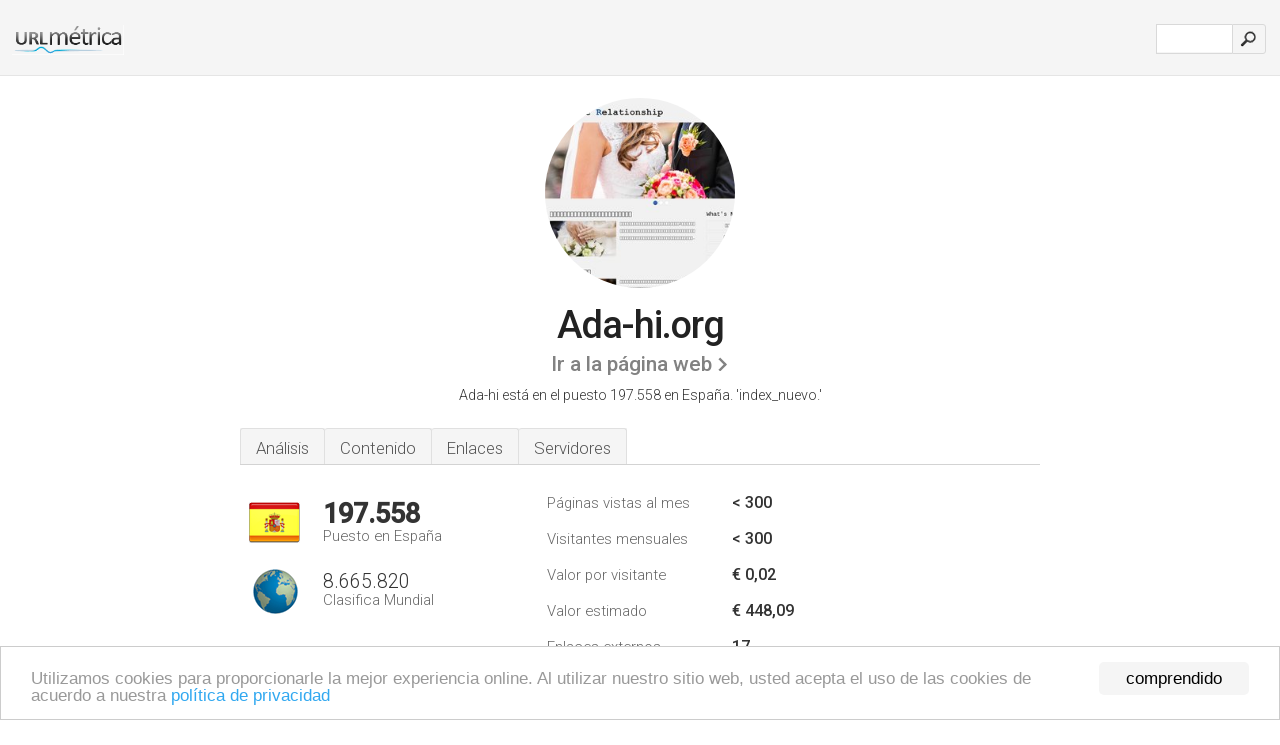

--- FILE ---
content_type: text/html; charset=UTF-8
request_url: http://1-urlm.es/www.ada-hi.org
body_size: 4062
content:
<!DOCTYPE html PUBLIC "-//W3C//DTD XHTML 1.0 Strict//EN" "http://www.w3.org/TR/xhtml1/DTD/xhtml1-strict.dtd"><html xmlns="http://www.w3.org/1999/xhtml">



<head><meta http-equiv="Content-Type" content="text/html; charset=utf-8" /><meta name="robots" content="noindex,follow" /><title>www.Ada-hi.org - index_nuevo</title><meta name="description" content="En España, Ada-hi.org ocupa el puesto 197.558, con un estimado de < 300 visitantes mensuales. Haga clic para ver otros datos sobre este sitio." /><meta name="keywords" content="ada-hi.org, ada-hi" />
<link rel="stylesheet" type="text/css" href="http://fonts.googleapis.com/css?family=Roboto:300,500" />
<link href="http://www.img-urlm.com/css/style_all_base_nhr.css" type="text/css" rel="stylesheet" />



<!-- Begin Cookie Consent plugin by Silktide - http://silktide.com/cookieconsent -->
<script type="text/javascript">
    window.cookieconsent_options = {"message":"Utilizamos cookies para proporcionarle la mejor experiencia online. Al utilizar nuestro sitio web, usted acepta el uso de las cookies de acuerdo a nuestra ","dismiss":"comprendido","learnMore":"política de privacidad","link":"http://urlm.es/politica-de-privacidad/","theme":"http://www.img-urlm.com/css/cconsent.css"};
</script>

<script type="text/javascript" src="//cdnjs.cloudflare.com/ajax/libs/cookieconsent2/1.0.9/cookieconsent.min.js"></script>
<!-- End Cookie Consent plugin -->

<link rel="icon" type="image" href="http://upulse.co/favicon.ico"/></head><body><div class="main_wrapper"><div class="main_header">
<div class="header_logo_es"><a href="http://urlm.es/"><img src="http://upulse.co/images/es/logo.gif" /></a></div>
<div class="search_div_main">
<div class="input_div">
<form method="post" action="http://urlm.es/" id="check">
<input type="hidden" name="action" value="fetch_statistics" />
    <div id="masthead-search"> 
          <input type="text" name="url" id="url" value="" class="url" />
        </div>
    </div>    
<input class="submit" type="submit" value=""/>
</form>
    </div>
<div class="header_right_part">
</div>
</div><div class="page_middle_part_border"><div class="page_middle_part"><div class="page_right_part">
<div class="divimg">

<img class="img_thumbshot_image" src="http://www.img-urlm.com/i/ada-hi.org.jpg" />

</div>
</div><div class="page_left_part"><div class="heading_div"><div class="h1top_div"><span>Ada-hi.org</span></div>




<div class="em_f_div"><em class="f_sixteen_www"><a target="_blank" rel="nofollow" class="a_sixteen_gtn_sub" href="http://www.ada-hi.org" />Ir a la página web</a></em></div>



<p class="para_sent_top">Ada-hi está en el puesto 197.558 en España. 'index_nuevo.'</p></div><div class="content_tabs"><ul class="idTabs"><li class="sum"><a href="#web">Análisis</a></li><li><a href="#content_t">Contenido</a></li><li><a href="#links_two">Enlaces</a></li><li><a href="#server_two">Servidores</a></li></ul></div><div id="summary"><div class="content_one_left"><p style="background: url('http://upulse.co/images/es.gif') no-repeat scroll left bottom transparent;" class="pfirst"><span class="pfirstspanone">197.558</span><span class="pfirstspantwo">Puesto en España</span></p><p style="background: url('http://upulse.co/images/globe.gif') no-repeat scroll left bottom transparent;" class="psecond"><span class="psecondspanone">8.665.820</span><span class="pfirstspantwo">Clasifica Mundial</span></p></div><div class="content_one_right"><table class="white_main"><tbody><tr><td class="wh_one">Páginas vistas al mes</td><td class="wh_two">< 300</td><td class="wh_three"></td></tr><tr><td class="wh_one">Visitantes mensuales</td><td class="wh_two">< 300</td><td class="wh_three"></td></tr><tr><td class="wh_one">Valor por visitante</td><td class="wh_two">€ 0,02<br /></td><td class="wh_three"></td></tr><tr><td class="wh_one">Valor estimado</td><td class="wh_two">€ 448,09</td><td class="wh_three"></td></tr><tr><td class="wh_one">Enlaces externos</td><td class="wh_two">17</td><td class="wh_three"></td></tr><tr><td class="wh_one">Número de páginas</td><td class="wh_two">--</td><td class="wh_three"></td></tr></tbody></table></div><div style="clear: both;"></div><div class="content_disclaim"><p class="disclaim"> Última Actualización: 19/04/2018 . Datos estimados, lea el descargo de responsabilidad.</p></div></div><div id="web"><span id="content_t">Contenido</span><h1>www.Ada-hi.org</h1><ul class="links_ul"><li class="special_top"><span>Páginas populares</span></li><li class="ulb"><a rel="nofollow" href="/g/c/a/359397" />ada-hi.org</a> ADA±HI Asociación de Ayuda al Déficit de Atención con más o .. </li><li class="ulb"><a rel="nofollow" href="/g/c/a/359398" />ada-hi.org</a> Documento sin título </li></ul><span id="links_two">Enlaces</span><ul class="links_ul"><li class="special_top"><span>Enlaces hacia fuera </span></li><li class="ulb"><a rel="nofollow" href="/g/o/a/361798" />mail.google.com</a> Gmail: Email from Google</li><li class="ulb"><a rel="nofollow" href="/g/o/a/361799" />cartagena.es</a> Ayuntamiento de Cartagena</li><li class="ulb"><a rel="nofollow" href="/g/o/a/361800" />anhida.org</a> Portada - ANHIDA</li><li class="ulb"><a rel="nofollow" href="/g/o/a/361801" />ahida.es</a> Cursos - Taller Emocional - Noticias : Ahida : Asociación de</li></ul><span id="server_two">Servidores</span><table class="content_table_main"><tr class="tdblue"><td colspan="2">Localización del Servidor</td></tr><tr><td class="maptexttd"> Virtualhostingdigital<br />Madrid<br />Madrid<br />España <br /> 40.4, -3.68</td><td class="maptexttdtwo"><div style="width: 100%; height:100px;" class="google-map" data-lat="40.4" data-lng=" -3.68"></div></td></tr></table><p class="fct">Está alojado por Virtualhostingdigital (Madrid, Madrid,) usando el Apache/2 servidor web. Su dirección IP local es 94.23.109.233. Sus 2 servidores de nombre son <i>ns2.virtualhostingdigital.com</i>, y <i>ns1.virtualhostingdigital.com</i>.</p><p class="bpad"><font class="ptab">IP:</font> 94.23.109.233</p><p class="bpad"><font class="ptab">Servidor web:</font> Apache/2</p><p class="bpad"><font class="ptab">Codificación:</font> iso-8859-1</p></div><div id="server_three"><table class="content_table_main"><tr class="tdblue"><td> PING (94.23.109.233) 56(84) bytes of data.</td><td class="tdwidth"></td></tr><tr><td>64 bytes from 94.23.109.233: icmp_seq=1 ttl=52 </td><td class="tdwidth">108 ms</td></tr><tr><td>64 bytes from 94.23.109.233: icmp_seq=2 ttl=52 </td><td class="tdwidth">108 ms</td></tr><tr><td>64 bytes from 94.23.109.233: icmp_seq=3 ttl=52 </td><td class="tdwidth">107 ms</td></tr><tr><td></td><td class="tdwidth"></td></tr><tr><td>--- ping statistics ---</td><td class="tdwidth"></td></tr><tr><td>3 packets transmitted, 3 received, 0% packet loss, time 2000ms</td><td class="tdwidth"></td></tr><tr><td>rtt min/avg/max/mdev = 107.984/108.650/108.984/0.542 ms</td><td class="tdwidth"></td></tr><tr><td>rtt min/avg/max/mdev = 107.984/108.650/108.984/0.542 ms</td></tr></table><p class="fct">Enviar un ping al servidor, resultó en una respuesta de 108 ms.</p><table class="content_table_main"><tr class="tdblue"><td colspan="2">Configuración del Servidor</td></tr><tr><th> Date:</th><td>-- </td></tr><tr><th>Server:</th><td>Apache/2.0.64 (Unix) mod_ssl/2.0.64 OpenSSL/0.9.8e-fips-rhel5 mod_auth_passthrough/2.1 mod_bwlimited/1.4 FrontPage/5.0.2.2635 PHP/5.2.17 </td></tr><tr><th>Last-Modified:</th><td>-- </td></tr><tr><th>ETag:</th><td>"1ad00e7-58b-9903c140" </td></tr><tr><th>Accept-Ranges:</th><td>bytes </td></tr><tr><th>Content-Length:</th><td>1419 </td></tr><tr><th>Content-Type:</th><td>text/html</td></tr></table></div></div></div></div><div class="main_footer">

<div id="container4">
	<div id="container3">
		<div id="container2">
			<div id="container1">
				<div id="col1">
				<ul>               

<li>
<a href="http://urlm.es/sm/0/">0</a>
<a href="http://urlm.es/sm/a/">A</a>
<a href="http://urlm.es/sm/b/">B</a>
<a href="http://urlm.es/sm/c/">C</a>
<a href="http://urlm.es/sm/d/">D</a>
<a href="http://urlm.es/sm/e/">E</a>
<a href="http://urlm.es/sm/f/">F</a>
<a href="http://urlm.es/sm/g/">G</a>
<a href="http://urlm.es/sm/h/">H</a>
<a href="http://urlm.es/sm/i/">I</a>
<a href="http://urlm.es/sm/j/">J</a>
<a href="http://urlm.es/sm/k/">K</a>
<a href="http://urlm.es/sm/l/">L</a>
<a href="http://urlm.es/sm/m/">M</a>
</li><li>
<a href="http://urlm.es/sm/n/">N</a>
<a href="http://urlm.es/sm/o/">O</a>
<a href="http://urlm.es/sm/p/">P</a>
<a href="http://urlm.es/sm/q/">Q</a>
<a href="http://urlm.es/sm/r/">R</a>
<a href="http://urlm.es/sm/s/">S</a>
<a href="http://urlm.es/sm/t/">T</a>
<a href="http://urlm.es/sm/u/">U</a>
<a href="http://urlm.es/sm/v/">V</a>
<a href="http://urlm.es/sm/w/">W</a>
<a href="http://urlm.es/sm/x/">X</a>
<a href="http://urlm.es/sm/y/">Y</a>
<a href="http://urlm.es/sm/z/">Z</a>
</li>
</ul>
                    
                                        
				</div>
				<div id="col2">
<ul>

<li><a href="http://urlm.es/sobre-nosotros/">Sobre nosotros</a></li>
<li><a href="http://urlm.es/contacto/">Contacto</a></li>
<li><a href="/remove/">Borrar sitio web</a></li>
</ul>
				</div>
				<div id="col3">
                <ul>

<li><a href="http://urlm.es/renuncia/">Renuncia</a></li>
<li><a href="http://urlm.es/politica-de-privacidad/">Política de privacidad</a></li>
<li><a href="http://urlm.es/condiciones-del-servicio/">Condiciones del servicio</a></li>
</ul>

				</div>
				<div id="col4">
					<ul>
				
                        <li>&copy; 2026</li>
					</ul>
			</div>
			</div>
		</div>
	</div>
</div>

<div id="clear"></div>

</div>


</div><script src="//ajax.googleapis.com/ajax/libs/jquery/2.1.3/jquery.min.js"></script><script> $(function() { $("img").unveil(50); }); </script><script src="//upulse.co/js/jquery.unveil.combined.lazy-load-google-maps.js"></script><script> ;( function( $, window, document, undefined ) { var $window = $( window ), mapInstances = [], $pluginInstance = $( '.google-map' ).lazyLoadGoogleMaps( { callback: function( container, map ) { var $container = $( container ), center = new google.maps.LatLng( $container.attr( 'data-lat' ), $container.attr( 'data-lng' ) ); map.setOptions({ zoom: 10, center: center, scrollwheel: false }); new google.maps.Marker({ position: center, map: map }); $.data( map, 'center', center ); mapInstances.push( map ); var updateCenter = function(){ $.data( map, 'center', map.getCenter() ); }; google.maps.event.addListener( map, 'dragend', updateCenter ); google.maps.event.addListener( map, 'zoom_changed', updateCenter ); google.maps.event.addListenerOnce( map, 'idle', function(){ $container.addClass( 'is-loaded' ); }); } }); $window.on( 'resize', $pluginInstance.debounce( 1000, function() { $.each( mapInstances, function() { this.setCenter( $.data( this, 'center' ) ); }); })); })( jQuery, window, document ); </script><script type="text/javascript"> var sc_project=10438757; var sc_invisible=1; var sc_security="66c30e2c"; var scJsHost = (("https:" == document.location.protocol) ? "https://secure." : "http://www."); document.write("<sc"+"ript type='text/javascript' src='" + scJsHost+ "statcounter.com/counter/counter.js'></"+"script>"); </script><script type="text/javascript"> var _gaq = _gaq || []; _gaq.push(['_setAccount', 'UA-34407666-1']); _gaq.push(['_trackPageview']); (function() { var ga = document.createElement('script'); ga.type = 'text/javascript'; ga.async = true; ga.src = ('https:' == document.location.protocol ? 'https://ssl' : 'http://www') + '.google-analytics.com/ga.js'; var s = document.getElementsByTagName('script')[0]; s.parentNode.insertBefore(ga, s); })(); </script></body></html> 